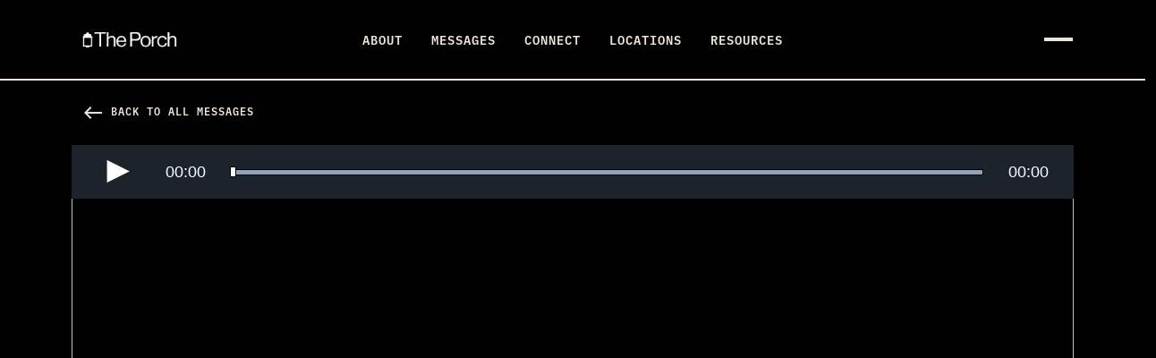

--- FILE ---
content_type: text/html; charset=utf-8
request_url: https://www.theporch.live/messages/1960-what-s-the-real-reason
body_size: 7392
content:
<!DOCTYPE html>
<html>
  <head>
      <!-- Google Tag Manager -->
  <script>(function(w,d,s,l,i){w[l]=w[l]||[];w[l].push({'gtm.start':
  new Date().getTime(),event:'gtm.js'});var f=d.getElementsByTagName(s)[0],
  j=d.createElement(s),dl=l!='dataLayer'?'&l='+l:'';j.async=true;j.src=
  'https://www.googletagmanager.com/gtm.js?id='+i+dl;f.parentNode.insertBefore(j,f);
  })(window,document,'script','dataLayer','GTM-M3FBD5M');</script>
  <!-- End Google Tag Manager -->


    <meta charset="utf-8">
    <meta name="viewport" content="width=device-width, initial-scale=1, shrink-to-fit=no">
    <meta name="apple-itunes-app" content="app-id=908788854">

    

<title>What&#39;s the Real Reason? | The Porch</title>
<meta name="description" content="All of us are experts at deceiving ourselves. We lie to ourselves in order to justify doing what we really want to do, leading to the decisions we later regret. When we bring those lies into the light and examine our true motives, that truth can set us free to make the right choice.">
<link rel="canonical" href="https://www.theporch.live/messages/1960-what-s-the-real-reason">


<link rel="alternate" href="https://www.theporch.live/messages/1960-what-s-the-real-reason" hreflang="en-us">


    <meta property="og:image" content="https://d3fnu4rii7irnm.cloudfront.net/images/481/thumb/1200/">

    <meta property="og:title" content="What&#39;s the Real Reason?">

    <meta property="og:image:secure_url" content="https://d3fnu4rii7irnm.cloudfront.net/images/481/thumb/1200/">

    <meta property="og:type" content="video.episode">

    <meta property="og:description" content="All of us are experts at deceiving ourselves. We lie to ourselves in order to justify doing what we really want to do, leading to the decisions we later regret. When we bring those lies into the light and examine our true motives, that truth can set us free to make the right choice.">

    <meta property="og:video:release_date" content="2012-03-13T00:00:00Z">

    <meta property="og:audio" content="https://d189t22e48z7pf.cloudfront.net/Wccaudio/Por_20120313.mp3">

    <meta property="og:audio:secure_url" content="https://d189t22e48z7pf.cloudfront.net/Wccaudio/Por_20120313.mp3">

    <meta name="csrf-param" content="authenticity_token" />
<meta name="csrf-token" content="XAJE9GH-rQd2E9IGY8SBaGf4faRJcNc2UaZdMVebZeJGe0lUY-e--VYF2RwBt5GUEvOpE5rZp4Z4JYlBijmE2w" />
    

      <link rel="stylesheet" href="/vite/assets/porch-4510056d.css" media="all" />

    <link rel="apple-touch-icon" sizes="180x180" href="/theporch.live/favicon/apple-touch-icon.png">
<link rel="icon" type="image/png" sizes="32x32" href="/theporch.live/favicon/favicon-32x32.png">
<link rel="icon" type="image/png" sizes="16x16" href="/theporch.live/favicon/favicon-16x16.png">
<link rel="manifest" href="/theporch.live/favicon/site.webmanifest">


    <link rel="preconnect" href="https://fonts.gstatic.com" crossorigin>
    <link rel="stylesheet" type="text/css" href="https://use.typekit.net/wzo3rts.css">

    <script>
//<![CDATA[

  window.WCC = window.WCC || {};
  window.WCC.CONSTANTS = {"ALGOLIA_APP_ID":"FPTWE3M1PT","ALGOLIA_SEARCH_API_KEY":"be3cb10346402e9bfe9bbaac5845d412","GOOGLE_MAPS_API_KEY":"AIzaSyAm9I0GuNvbwVv9E0gi-9229zsyvo9Ofn4","MEDIA_API_URL":"https://media.watermark.org/api/v1/"};
  window.WCC.locale = "en";
  window.WCC.availableLocales = ["en","fr","ja","nl"];
  window.WCC.siteConfig =
    {"defaultSearchResultImageUrl":"//images.ctfassets.net/c3d0bpe1ab9r/4R2vZ8Hff3NlsQDd2hDTUJ/7777d5d73e9001f4dd950d40c36f31c4/ThePorch_Lockup-Black_2023.png"};

  window.I18n = window.I18n || {};
  I18n.defaultLocale = "en";
  I18n.locale = "en";

  window.bugsnagClient = {
    notify: (...args) => console.error('Fake Bugsnag Notify:', ...args),
    use: () => (props) => props.children,
    leaveBreadcrumb: (...args) => console.log('breadcrumb:', ...args),
    fake: true
  }
  window.onBugsnagLoaded = function() {
    try {
      window.bugsnagClient = bugsnag({
        apiKey: 'e23e054c3d17b0db14edb2adbcb84773',
        releaseStage: 'production'
      })
    } catch(ex) {
      console.error(ex)
    }
  }
//]]>
</script>

    
    <script src="/vite/assets/critical-905ff2b3.js" crossorigin="anonymous" type="module"></script><link rel="modulepreload" href="/vite/assets/_commonjsHelpers-23102255.js" as="script" crossorigin="anonymous">
  </head>

  <body class="skin-dark">
      <!-- Google Tag Manager (noscript) -->
  <noscript><iframe src="https://www.googletagmanager.com/ns.html?id=GTM-M3FBD5M"
  height="0" width="0" style="display:none;visibility:hidden"></iframe></noscript>
  <!-- End Google Tag Manager (noscript) -->


    <div class="header-background">
      
    </div>

    <div class="top-nav">
  <div
  id="active-banner"
  class=""
>
  
</div>




  <div class="container">
    <nav class="navbar">
      <div class="dropdown navbar-brand">
          <a class="default icon-only" href="/"><img alt="[theporch] Logo" width="5487" height="1706" src="//images.ctfassets.net/c3d0bpe1ab9r/4R2vZ8Hff3NlsQDd2hDTUJ/7777d5d73e9001f4dd950d40c36f31c4/ThePorch_Lockup-Black_2023.png" /><i class="material-icons"></i><span></span></a>

      </div>

      <div class="main-nav collapse navbar-collapse">
        <ul
          class="
            navbar-nav
            ">
            <li class="nav-item">
    <a class="text-only nav-link" tabindex="0" href="/about"><i class="material-icons"></i><span>About</span></a>
</li>
            <li class="nav-item">
    <a class="text-only nav-link" tabindex="0" href="/messages"><i class="material-icons"></i><span>Messages</span></a>
</li>
            <li class="nav-item">
    <a class="text-only nav-link" tabindex="0" href="/connect"><i class="material-icons"></i><span>Connect</span></a>
</li>
            <li class="nav-item">
    <a class="text-only nav-link" tabindex="0" href="/locations"><i class="material-icons"></i><span>Locations</span></a>
</li>
            <li class="nav-item">
    <a class="text-only nav-link" tabindex="0" href="/resources"><i class="material-icons"></i><span>Resources</span></a>
</li>

        </ul>
      </div>

        <button class="navbar-toggler" type="button" data-toggle="modal" data-target="#navbarSupportedContent" aria-controls="navbarSupportedContent" aria-expanded="false" aria-label="Toggle navigation">
          <span class="navbar-toggler-icon"></span>
        </button>
    </nav>
  </div>

    <div class="nav-modal modal modal-fullscreen" id="navbarSupportedContent" tabIndex="-1" role="dialog">
      <div class="modal-dialog">
        <div class="modal-content">

          <div class="modal-header">
            <div class="container">
              <div class="nav-modal-header">
                <div class="navbar-brand">
                    <a class="default icon-only" href="/"><img alt="[theporch] Logo" width="5487" height="1706" src="//images.ctfassets.net/c3d0bpe1ab9r/4R2vZ8Hff3NlsQDd2hDTUJ/7777d5d73e9001f4dd950d40c36f31c4/ThePorch_Lockup-Black_2023.png" /><i class="material-icons"></i><span></span></a>
                </div>
                <button type="button" class="close" data-dismiss="modal" aria-label="Close">
                  <i class="nav-modal-close-icon">
                    <span></span>
                    <span></span>
                  </i>
                </button>
              </div>
            </div>
          </div>

          <div class="modal-body">
            <div class="container">
              <ul class="nav-modal-nav nav">
                  <li class="nav-item">
    <a class="text-only nav-link" tabindex="0" href="/about"><i class="material-icons"></i><span>About</span></a>
</li>
                  <li class="nav-item">
    <a class="text-only nav-link" tabindex="0" href="/messages"><i class="material-icons"></i><span>Messages</span></a>
</li>
                  <li class="nav-item">
    <a class="text-only nav-link" tabindex="0" href="/connect"><i class="material-icons"></i><span>Connect</span></a>
</li>
                  <li class="nav-item">
    <a class="text-only nav-link" tabindex="0" href="/locations"><i class="material-icons"></i><span>Locations</span></a>
</li>
                  <li class="nav-item">
    <a class="text-only nav-link" tabindex="0" href="/resources"><i class="material-icons"></i><span>Resources</span></a>
</li>
                  <li class="nav-item">
    <a class="text-only nav-link" tabindex="0" href="/vftp"><i class="material-icons"></i><span>Podcast</span></a>
</li>
                  <li class="nav-item">
    <a class="text-only nav-link" tabindex="0" href="/blog"><i class="material-icons"></i><span>Articles</span></a>
</li>
              </ul>
            </div>
          </div>

          <div class="modal-footer">
            <div class="container">
              <!-- TODO: Determine where this text will come from -->
              <h5>Tuesday nights  //  7PM  //  Watermark Community Church</h5>
              <ul class="social-nav nav">
  <li class="nav-item">
    <a target="_blank" class="nav-link social-link" href="https://www.facebook.com/theporchdallas/">
        <i class='social-icon'><svg width="32" height="32" viewBox="0 0 32 32" xmlns="http://www.w3.org/2000/svg">
  <path
    d="M29.3333 16C29.3333 8.64 23.36 2.66667 16 2.66667C8.64 2.66667 2.66667 8.64 2.66667 16C2.66667 22.4533 7.25333 27.8267 13.3333 29.0667V20H10.6667V16H13.3333V12.6667C13.3333 10.0933 15.4267 8 18 8H21.3333V12H18.6667C17.9333 12 17.3333 12.6 17.3333 13.3333V16H21.3333V20H17.3333V29.2667C24.0667 28.6 29.3333 22.92 29.3333 16Z"
  />
</svg>
</i>
</a>  </li>
  <li class="nav-item">
    <a target="_blank" class="nav-link social-link" href="https://twitter.com/theporch">
        <i class='social-icon'><svg width="32" height="32" viewBox="0 0 32 32" xmlns="http://www.w3.org/2000/svg">
  <path
    d="M29.8667 7.39945C28.8459 7.85279 27.7493 8.15785 26.5984 8.29545C27.7739 7.59145 28.6752 6.47679 29.0997 5.14772C28.0011 5.79945 26.7829 6.27305 25.4859 6.52905C24.448 5.42292 22.9696 4.73172 21.3333 4.73172C18.1909 4.73172 15.6437 7.27999 15.6437 10.4213C15.6437 10.8672 15.6949 11.3024 15.7909 11.7173C11.0624 11.4805 6.8704 9.21492 4.06293 5.77172C3.5744 6.61225 3.29386 7.58932 3.29386 8.63359C3.29386 10.6069 4.2976 12.3488 5.824 13.3685C4.89173 13.3387 4.01386 13.0827 3.24693 12.6571C3.24693 12.6816 3.24693 12.704 3.24693 12.7285C3.24693 15.4859 5.20746 17.7856 7.8112 18.3072C7.3344 18.4373 6.83093 18.5067 6.31146 18.5067C5.9456 18.5067 5.58826 18.4704 5.2416 18.4053C5.96586 20.6656 8.0672 22.3115 10.5568 22.3573C8.61013 23.8837 6.1568 24.7936 3.49013 24.7936C3.03146 24.7936 2.57813 24.7669 2.13226 24.7136C4.65066 26.3275 7.64053 27.2693 10.8544 27.2693C21.3205 27.2693 27.0421 18.5995 27.0421 11.0805C27.0421 10.8341 27.0368 10.5888 27.0261 10.3445C28.1387 9.54132 29.104 8.53972 29.8667 7.39945Z"
  />
</svg>
</i>
</a>  </li>
  <li class="nav-item">
    <a target="_blank" class="nav-link social-link" href="https://www.instagram.com/theporch/">
        <i class='social-icon'><svg width="32" height="32" viewBox="0 0 32 32" xmlns="http://www.w3.org/2000/svg">
  <path
    d="M11.4688 5C7.91797 5 5 7.91406 5 11.4688V20.5312C5 24.082 7.91406 27 11.4688 27H20.5312C24.082 27 27 24.0859 27 20.5312V11.4688C27 7.91797 24.0859 5 20.5312 5H11.4688ZM11.4688 7H20.5312C23.0039 7 25 8.99609 25 11.4688V20.5312C25 23.0039 23.0039 25 20.5312 25H11.4688C8.99609 25 7 23.0039 7 20.5312V11.4688C7 8.99609 8.99609 7 11.4688 7ZM21.9062 9.1875C21.4023 9.1875 21 9.58984 21 10.0938C21 10.5977 21.4023 11 21.9062 11C22.4102 11 22.8125 10.5977 22.8125 10.0938C22.8125 9.58984 22.4102 9.1875 21.9062 9.1875ZM16 10C12.6992 10 10 12.6992 10 16C10 19.3008 12.6992 22 16 22C19.3008 22 22 19.3008 22 16C22 12.6992 19.3008 10 16 10ZM16 12C18.2227 12 20 13.7773 20 16C20 18.2227 18.2227 20 16 20C13.7773 20 12 18.2227 12 16C12 13.7773 13.7773 12 16 12Z"
  />
</svg>
</i>
</a>  </li>
  <li class="nav-item">
    <a target="_blank" class="nav-link social-link" href="https://www.youtube.com/user/porchdallas">
        <i class='social-icon'><?xml version="1.0" encoding="utf-8"?>
<!-- Generator: Adobe Illustrator 25.0.0, SVG Export Plug-In . SVG Version: 6.00 Build 0)  -->
<svg version="1.1" id="Layer_1" focusable="false" xmlns="http://www.w3.org/2000/svg" xmlns:xlink="http://www.w3.org/1999/xlink"
	 x="0px" y="0px" viewBox="0 0 24 24" style="enable-background:new 0 0 24 24;" xml:space="preserve">
  <g>
    <g>
      <path class=footer__social-svg-youtube--outer" d="M20.4,7.8c-0.2-0.8-0.8-1.4-1.5-1.6C17.5,5.9,12,5.9,12,5.9s-5.5,0-6.8,0.4C4.4,6.4,3.8,7,3.6,7.8
        C3.2,9.2,3.2,12,3.2,12s0,2.8,0.4,4.2c0.2,0.8,0.8,1.4,1.6,1.6c1.4,0.4,6.8,0.4,6.8,0.4s5.5,0,6.8-0.4c0.8-0.2,1.3-0.8,1.6-1.6
        c0.4-1.4,0.4-4.2,0.4-4.2S20.8,9.2,20.4,7.8z"/>
      <polygon class="footer__social-svg-youtube--inner" points="10.2,14.6 14.8,12 10.2,9.4"/>
    </g>
  </g>
</svg>
</i>
</a>  </li>
</ul>

              <div class="copyright text-muted">
  &copy;2026 <span class="text-nowrap"><a href="/">Watermark Community Church</a>.</span>
  <span class="text-nowrap">All Rights Reserved.</span>
</div>

            </div>
          </div>

          
<div class="watermark " >
  <img class="watermark__text" src="/vite/assets/watermark-463d7a2a.png" />
  <img class="watermark__icon" src="/vite/assets/lantern-black-db24912f.svg" />
</div>

        </div>
      </div>
    </div>
</div>


    
<section>
  <div class="hero--porch-message-breadcrumbs">
    <div class="container">
      <div class="row justify-content-center">
        <div class="container">
          <nav aria-label="breadcrumb">
            <ol class="overline breadcrumb d-flex">
              <li class="breadcrumb-item active">
                <a href="/messages">
                  <i class=" material-icons ">west</i>
                  Back to All Messages
                </a>
              </li>
            </ol>
          </nav>
        </div>
      </div>
    </div>
  </div>
</section>

<div class="messages-show__container">
<div class="messages-show__container-left">

<section>
  <div class="row justify-content-center">
    <div class="container">
        <div class="messages-show__audio-embed embed-responsive embed-responsive-16by9">
          <img class="embed-responsive-item" src="https://d170ij4dxqgjgp.cloudfront.net/import/series-242-wide_image.jpg" />
          <iframe src="https://media.watermark.org/embeds/1960/audio?theme=watermark" frameborder="0" webkitallowfullscreen mozallowfullscreen allowfullscreen allow="autoplay; fullscreen"></iframe>
        </div>
    </div>
  </div>
</section>

<section class="section-hero">
  <div class="row justify-content-center">
    <div class="container">
      <div class="section-hero__text">
        <h1 class="messages-show__title mt-5 mb-3">What&#39;s the Real Reason?</h1>
        <span clas="metadata">
          <strong>
            David Marvin
            //
            Mar 13, 2012
          </span>
        </strong>
        <p class="mt-2">All of us are experts at deceiving ourselves. We lie to ourselves in order to justify doing what we really want to do, leading to the decisions we later regret. When we bring those lies into the light and examine our true motives, that truth can set us free to make the right choice.</p>
      </div>
    </div>
  </div>
</section>

<section class="section-block-text message__actions-section pt-5">
  <div class="row justify-content-center">
    <div class="container">
      <div class="message__actions">
        <div class="message__actions--item">
            <a class="breadcrumb-dropdown-toggle btn btn-info message__sharing--btn" id="breadcrumb-share-toggle"
              data-toggle="dropdown"
              data-placement="bottom"
              aria-haspopup="true" aria-expanded="false">
              <i class="material-icon">ios_share</i>
              <span>Share</span>
            </a>
            <div class="dropdown-menu breadcrumb-dropdown message__sharing--popover" id="breadcrumb-share-dropdown"
    aria-labelledby="breadcrumb-share-toggle">
  <h4>Share</h4>
  <a class="dropdown-item breadcrumb-dropdown-item"
    href="https://www.facebook.com/sharer/sharer.php?u=https%3A%2F%2Fwww.theporch.live%2Fmessages%2F1960-what-s-the-real-reason" target="_blank"
    data-share="facebook">
    <i>
      <svg width="32" height="32" viewBox="0 0 32 32" xmlns="http://www.w3.org/2000/svg">
  <path
    d="M29.3333 16C29.3333 8.64 23.36 2.66667 16 2.66667C8.64 2.66667 2.66667 8.64 2.66667 16C2.66667 22.4533 7.25333 27.8267 13.3333 29.0667V20H10.6667V16H13.3333V12.6667C13.3333 10.0933 15.4267 8 18 8H21.3333V12H18.6667C17.9333 12 17.3333 12.6 17.3333 13.3333V16H21.3333V20H17.3333V29.2667C24.0667 28.6 29.3333 22.92 29.3333 16Z"
  />
</svg>

    </i>
    <span>
      Facebook
    </span>
  </a>
  <a class="dropdown-item breadcrumb-dropdown-item"
    href="https://twitter.com/intent/tweet?url=https%3A%2F%2Fwww.theporch.live%2Fmessages%2F1960-what-s-the-real-reason&via=WatermarkChurch" target="_blank"
    data-share="twitter">
    <i>
      <svg width="32" height="32" viewBox="0 0 32 32" xmlns="http://www.w3.org/2000/svg">
  <path
    d="M29.8667 7.39945C28.8459 7.85279 27.7493 8.15785 26.5984 8.29545C27.7739 7.59145 28.6752 6.47679 29.0997 5.14772C28.0011 5.79945 26.7829 6.27305 25.4859 6.52905C24.448 5.42292 22.9696 4.73172 21.3333 4.73172C18.1909 4.73172 15.6437 7.27999 15.6437 10.4213C15.6437 10.8672 15.6949 11.3024 15.7909 11.7173C11.0624 11.4805 6.8704 9.21492 4.06293 5.77172C3.5744 6.61225 3.29386 7.58932 3.29386 8.63359C3.29386 10.6069 4.2976 12.3488 5.824 13.3685C4.89173 13.3387 4.01386 13.0827 3.24693 12.6571C3.24693 12.6816 3.24693 12.704 3.24693 12.7285C3.24693 15.4859 5.20746 17.7856 7.8112 18.3072C7.3344 18.4373 6.83093 18.5067 6.31146 18.5067C5.9456 18.5067 5.58826 18.4704 5.2416 18.4053C5.96586 20.6656 8.0672 22.3115 10.5568 22.3573C8.61013 23.8837 6.1568 24.7936 3.49013 24.7936C3.03146 24.7936 2.57813 24.7669 2.13226 24.7136C4.65066 26.3275 7.64053 27.2693 10.8544 27.2693C21.3205 27.2693 27.0421 18.5995 27.0421 11.0805C27.0421 10.8341 27.0368 10.5888 27.0261 10.3445C28.1387 9.54132 29.104 8.53972 29.8667 7.39945Z"
  />
</svg>

    </i>
    <span>
      Twitter
    </span>
  </a>
  <a class="dropdown-item breadcrumb-dropdown-item"
    data-share="copy">
    <i class="material-icons">link</i>
    <span>
      Copy Link
    </span>
  </a>
</div>

          </div>
          <div class="message__actions--item">
            <a class="breadcrumb-dropdown-toggle btn btn-info message__sharing--btn"
              data-toggle="dropdown"
              data-placement="bottom"
              aria-haspopup="true" aria-expanded="false">
              <i class="material-icon">download</i>
              <span class="d-none d-md-inline-block">Download</span>
            </a>
            <div class="dropdown-menu breadcrumb-dropdown message__sharing--popover" id="breadcrumb-share-dropdown"
    aria-labelledby="breadcrumb-share-toggle">
    <a class="dropdown-item breadcrumb-dropdown-item"
      href="https://d189t22e48z7pf.cloudfront.net/Wccaudio/Por_20120313.mp3" target="_blank">
      <i class="material-icon">volume_up</i>
      <span>Audio</span>
    </a>
</div>

          </div>
          <div class="message__actions--item">
            <a href="?show_audio=false" class="btn btn-info">
              <i class="material-icon">videocam</i>
              <span class="d-none d-md-inline-block">Video</span>
            </a>
          </div>

      </div>
    </div>
  </div>
</section>

</div>

<div class="messages-show__container-right row" id="transcript">
  <div class="messages-show__container-right__transcript container">
    <h5>
      Transcript
      <a href="#transcript" class="btn btn-link d-none d-md-block float-right">
        <i class="material-icon">close</i>
      </a>
    </h5>

  </div>
</div>
</div>

<section class="section-block-text pt-5 section-block-text--top-border porch-cards-carousel--bg">
  <div class="row justify-content-center pt-5">
    <div class="container">
      <header class="section__header">
        <h2>More From This Series</h2>
      </header>

      
<div data-react-class="PorchCardsCarouselItems" data-react-props="{&quot;items&quot;:[],&quot;viewMoreText&quot;:&quot;Watch&quot;,&quot;navPosition&quot;:null}" data-react-cache-id="PorchCardsCarouselItems-0"></div>

    </div>
  </div>
</section>



<script type="text/javascript">
  window.addEventListener('DOMContentLoaded', function() {
    $('a[href="#transcript"]').click(function (evt) {
      evt.preventDefault();

      $('#transcript').toggleClass('show')
    })
  })
</script>


    <section class="modals skin-default">
      
    </section>

    <footer class="site-footer">
  <div class="site-footer__top">
    <div class="container">
      <div class="row">
        <div class="col-lg-1 col-12 text-center text-lg-left">
          <div class="navbar-brand">
            <img src="/vite/assets/lantern-black-db24912f.svg" />
          </div>
        </div>

          <div class="col-12 col-sm-6 col-md-3 col-lg-2">
              <h3 class="h5 capitalize site-footer__title">
                About
              </h3>
              <ul class="site-footer__nav nav px-0 py-0">
                  <li class="nav-item">
    <a class="text-only nav-link" tabindex="0" href="/about#faq"><i class="material-icons"></i><span>FAQs</span></a>
</li>
                  <li class="nav-item">
    <a class="text-only nav-link" tabindex="0" href="/about"><i class="material-icons"></i><span>About Us</span></a>
</li>
              </ul>
          </div>
          <div class="col-12 col-sm-6 col-md-3 col-lg-2">
              <h3 class="h5 capitalize site-footer__title">
                Messages
              </h3>
              <ul class="site-footer__nav nav px-0 py-0">
                  <li class="nav-item">
    <a class="text-only nav-link" tabindex="0" href="/messages"><i class="material-icons"></i><span>Recent Messages</span></a>
</li>
                  <li class="nav-item">
    <a class="text-only nav-link" tabindex="0" href="/live-stream"><i class="material-icons"></i><span>Live Stream</span></a>
</li>
              </ul>
          </div>
          <div class="col-12 col-sm-6 col-md-3 col-lg-2">
              <h3 class="h5 capitalize site-footer__title">
                Connect
              </h3>
              <ul class="site-footer__nav nav px-0 py-0">
                  <li class="nav-item">
    <a class="text-only nav-link" tabindex="0" href="/connect#Get-Plugged-Into-the-Local-Church"><i class="material-icons"></i><span>Community Groups</span></a>
</li>
                  <li class="nav-item">
    <a class="text-only nav-link" tabindex="0" href="/connect#serve"><i class="material-icons"></i><span>Serving</span></a>
</li>
                  <li class="nav-item">
    <a class="text-only nav-link" tabindex="0" href="/contact-us"><i class="material-icons"></i><span>Contact Us</span></a>
</li>
              </ul>
          </div>
          <div class="col-12 col-sm-6 col-md-3 col-lg-2">
              <h3 class="h5 capitalize site-footer__title">
                Locations
              </h3>
              <ul class="site-footer__nav nav px-0 py-0">
                  <li class="nav-item">
    <a class="text-only nav-link" tabindex="0" href="/locations"><i class="material-icons"></i><span>Locations</span></a>
</li>
                  <li class="nav-item">
    <a class="text-only nav-link" tabindex="0" href="/locations#Start-Your-Gathering"><i class="material-icons"></i><span>Start Your Gathering</span></a>
</li>
              </ul>
          </div>
          <div class="col-12 col-sm-6 col-md-3 col-lg-2">
              <h3 class="h5 capitalize site-footer__title">
                lifestyle
              </h3>
              <ul class="site-footer__nav nav px-0 py-0">
                  <li class="nav-item">
    <a class="text-only nav-link" tabindex="0" href="/vftp"><i class="material-icons"></i><span>Views from The Porch</span></a>
</li>
                  <li class="nav-item">
    <a class="text-only nav-link" tabindex="0" href="/blog"><i class="material-icons"></i><span>Articles</span></a>
</li>
                  <li class="nav-item">
    <a class="text-only nav-link" tabindex="0" href="/resources#app"><i class="material-icons"></i><span>The Porch App</span></a>
</li>
              </ul>
          </div>

        <div class="col-lg-4 offset-lg-1">
            <h3 class="h5 site-footer__title">Stay Up to Date!</h3>
            <p>Sign up for our weekly email</p>
            <div class="site-footer__signup-form email-capture-form__wrapper mt-4">
              <form data-email-capture="7x8pP1yuiXwKj8XR250HHO" class="w-100" action="/subscriptions" accept-charset="UTF-8" data-remote="true" method="post"><input type="hidden" name="authenticity_token" value="Jd6e5JnYWcFIO63IVPDq2zarkk9F-6fQCYxu5gQuuhlYgtjV5cjXjaLFddfjtnz2a5NN_4DofXLzcHLZm1GyDQ" autocomplete="off" />
      <div class="card-cta-form">
    <input type="email" name="email_address" id="email_address" value="" placeholder="Your Email" required="required" class="form-control border-right-0 pl-4 py-3 h-100" />
      <button name="button" type="submit" class="btn btn-primary">Sign Up</button>
                                       </div>
  <input type="hidden" name="id" id="id" value="7x8pP1yuiXwKj8XR250HHO" autocomplete="off" />
</form>
            </div>
          <ul class="social-nav nav">
  <li class="nav-item">
    <a target="_blank" class="nav-link social-link" href="https://www.facebook.com/theporchdallas/">
        <i class='social-icon'><svg width="32" height="32" viewBox="0 0 32 32" xmlns="http://www.w3.org/2000/svg">
  <path
    d="M29.3333 16C29.3333 8.64 23.36 2.66667 16 2.66667C8.64 2.66667 2.66667 8.64 2.66667 16C2.66667 22.4533 7.25333 27.8267 13.3333 29.0667V20H10.6667V16H13.3333V12.6667C13.3333 10.0933 15.4267 8 18 8H21.3333V12H18.6667C17.9333 12 17.3333 12.6 17.3333 13.3333V16H21.3333V20H17.3333V29.2667C24.0667 28.6 29.3333 22.92 29.3333 16Z"
  />
</svg>
</i>
</a>  </li>
  <li class="nav-item">
    <a target="_blank" class="nav-link social-link" href="https://twitter.com/theporch">
        <i class='social-icon'><svg width="32" height="32" viewBox="0 0 32 32" xmlns="http://www.w3.org/2000/svg">
  <path
    d="M29.8667 7.39945C28.8459 7.85279 27.7493 8.15785 26.5984 8.29545C27.7739 7.59145 28.6752 6.47679 29.0997 5.14772C28.0011 5.79945 26.7829 6.27305 25.4859 6.52905C24.448 5.42292 22.9696 4.73172 21.3333 4.73172C18.1909 4.73172 15.6437 7.27999 15.6437 10.4213C15.6437 10.8672 15.6949 11.3024 15.7909 11.7173C11.0624 11.4805 6.8704 9.21492 4.06293 5.77172C3.5744 6.61225 3.29386 7.58932 3.29386 8.63359C3.29386 10.6069 4.2976 12.3488 5.824 13.3685C4.89173 13.3387 4.01386 13.0827 3.24693 12.6571C3.24693 12.6816 3.24693 12.704 3.24693 12.7285C3.24693 15.4859 5.20746 17.7856 7.8112 18.3072C7.3344 18.4373 6.83093 18.5067 6.31146 18.5067C5.9456 18.5067 5.58826 18.4704 5.2416 18.4053C5.96586 20.6656 8.0672 22.3115 10.5568 22.3573C8.61013 23.8837 6.1568 24.7936 3.49013 24.7936C3.03146 24.7936 2.57813 24.7669 2.13226 24.7136C4.65066 26.3275 7.64053 27.2693 10.8544 27.2693C21.3205 27.2693 27.0421 18.5995 27.0421 11.0805C27.0421 10.8341 27.0368 10.5888 27.0261 10.3445C28.1387 9.54132 29.104 8.53972 29.8667 7.39945Z"
  />
</svg>
</i>
</a>  </li>
  <li class="nav-item">
    <a target="_blank" class="nav-link social-link" href="https://www.instagram.com/theporch/">
        <i class='social-icon'><svg width="32" height="32" viewBox="0 0 32 32" xmlns="http://www.w3.org/2000/svg">
  <path
    d="M11.4688 5C7.91797 5 5 7.91406 5 11.4688V20.5312C5 24.082 7.91406 27 11.4688 27H20.5312C24.082 27 27 24.0859 27 20.5312V11.4688C27 7.91797 24.0859 5 20.5312 5H11.4688ZM11.4688 7H20.5312C23.0039 7 25 8.99609 25 11.4688V20.5312C25 23.0039 23.0039 25 20.5312 25H11.4688C8.99609 25 7 23.0039 7 20.5312V11.4688C7 8.99609 8.99609 7 11.4688 7ZM21.9062 9.1875C21.4023 9.1875 21 9.58984 21 10.0938C21 10.5977 21.4023 11 21.9062 11C22.4102 11 22.8125 10.5977 22.8125 10.0938C22.8125 9.58984 22.4102 9.1875 21.9062 9.1875ZM16 10C12.6992 10 10 12.6992 10 16C10 19.3008 12.6992 22 16 22C19.3008 22 22 19.3008 22 16C22 12.6992 19.3008 10 16 10ZM16 12C18.2227 12 20 13.7773 20 16C20 18.2227 18.2227 20 16 20C13.7773 20 12 18.2227 12 16C12 13.7773 13.7773 12 16 12Z"
  />
</svg>
</i>
</a>  </li>
  <li class="nav-item">
    <a target="_blank" class="nav-link social-link" href="https://www.youtube.com/user/porchdallas">
        <i class='social-icon'><?xml version="1.0" encoding="utf-8"?>
<!-- Generator: Adobe Illustrator 25.0.0, SVG Export Plug-In . SVG Version: 6.00 Build 0)  -->
<svg version="1.1" id="Layer_1" focusable="false" xmlns="http://www.w3.org/2000/svg" xmlns:xlink="http://www.w3.org/1999/xlink"
	 x="0px" y="0px" viewBox="0 0 24 24" style="enable-background:new 0 0 24 24;" xml:space="preserve">
  <g>
    <g>
      <path class=footer__social-svg-youtube--outer" d="M20.4,7.8c-0.2-0.8-0.8-1.4-1.5-1.6C17.5,5.9,12,5.9,12,5.9s-5.5,0-6.8,0.4C4.4,6.4,3.8,7,3.6,7.8
        C3.2,9.2,3.2,12,3.2,12s0,2.8,0.4,4.2c0.2,0.8,0.8,1.4,1.6,1.6c1.4,0.4,6.8,0.4,6.8,0.4s5.5,0,6.8-0.4c0.8-0.2,1.3-0.8,1.6-1.6
        c0.4-1.4,0.4-4.2,0.4-4.2S20.8,9.2,20.4,7.8z"/>
      <polygon class="footer__social-svg-youtube--inner" points="10.2,14.6 14.8,12 10.2,9.4"/>
    </g>
  </g>
</svg>
</i>
</a>  </li>
</ul>

        </div>
      </div>
    </div>
  </div>

  <div class="site-footer__bottom">
    <div class="container">
      <div class="row site-footer__bottom-row text-muted">
        <div class="col-sm-8 text-center text-sm-left order-2 order-sm-1">
          <div class="copyright text-muted">
  &copy;2026 <span class="text-nowrap"><a href="/">Watermark Community Church</a>.</span>
  <span class="text-nowrap">All Rights Reserved.</span>
</div>

        </div>
        <div class="col text-center text-sm-right order-2 mt-3 mt-sm-0">
          <a href="/privacy-policy">Privacy Policy</a>
        </div>
      </div>
    </div>
  </div>
</footer>


    <script src="//d2wy8f7a9ursnm.cloudfront.net/v4/bugsnag.min.js" onLoad="window.onBugsnagLoaded()"></script>
    <script src="/assets/application-bf66df9c00ca25ccf4146132b8f51b0352c405ce23ff930bfa4652e9c6263a61.js"></script>
    <script src="/vite/assets/application-ebe6fc0d.js" crossorigin="anonymous" type="module" async="async"></script><link rel="modulepreload" href="/vite/assets/index-ffe3a8fe.js" as="script" crossorigin="anonymous" async="async">
<link rel="modulepreload" href="/vite/assets/_commonjsHelpers-23102255.js" as="script" crossorigin="anonymous" async="async">
    <script src="/vite/assets/react-b0d58a0f.js" crossorigin="anonymous" type="module" async="async"></script><link rel="modulepreload" href="/vite/assets/_commonjsHelpers-23102255.js" as="script" crossorigin="anonymous" async="async">
<link rel="modulepreload" href="/vite/assets/index-ffe3a8fe.js" as="script" crossorigin="anonymous" async="async">
      <script nonce="false">
//<![CDATA[


      (function() {
  function createEvent(name, container) {
    var event = undefined;
    if (typeof(Event) === 'function') {
      event = new Event(name);
    } else {
      event = document.createEvent('Event');
      event.initEvent(name, true, true);
    }
    event.container = container
    return event;
  }

  function _runAfterDocumentLoaded(callback) {
    document.addEventListener("DOMContentLoaded", callback);
  }

  function _makeRequest(currentRetryCount) {
    var request = new XMLHttpRequest();
    var asyncRequest = true;
    var SUCCESS = 200;
    var ERROR = 400;

    request.open('GET', '/active_banner', asyncRequest);

    var headers = {};
    var csrfTokenElement = document.querySelector('meta[name="csrf-token"]');
    if (csrfTokenElement)
      headers['X-CSRF-Token'] = csrfTokenElement.content;


    Object.keys(headers).map(function(key) {
      request.setRequestHeader(key, headers[key]);
    });

    request.setRequestHeader('X-Requested-With', 'XMLHttpRequest');

    request.onreadystatechange = function() {
      if (request.readyState === 4) {
        if (request.status >= SUCCESS && request.status < ERROR) {
          var container = document.getElementById('active-banner');

          // If user navigated away before the request completed
          if (!container) return;

          container.outerHTML = request.response;

          var loadEvent = createEvent('render_async_load', container);
          document.dispatchEvent(loadEvent);

        } else {
          var skipErrorMessage = false;

          if (skipErrorMessage) return;

          var container = document.getElementById('active-banner');
          if (!container) return;

          container.outerHTML = '';

          var errorEvent = createEvent(
            "render_async_error",
            container
          );
          errorEvent.retryCount = currentRetryCount

          document.dispatchEvent(errorEvent);
        }
      }
    };

    var body = "";
    request.send(body);
  };


  var _renderAsyncFunction = _makeRequest;

  var _interval;


  _runAfterDocumentLoaded(_renderAsyncFunction);
})();


//]]>
</script>

    <script type="text/javascript">
      window.addEventListener('load', function() {
        window.ReactRailsUJS.handleMount()
      })
    </script>
  </body>
</html>


--- FILE ---
content_type: text/html; charset=utf-8
request_url: https://media.watermark.org/embeds/1960/audio?theme=watermark
body_size: 786
content:
<!DOCTYPE html>
<html>
<head>
<title>What&#39;s the Real Reason?</title>
<script src="/assets/embeds-67b19fffd7ae1524e65f1dff15b36d39d890a1c087d2c9d8f53a296647a7405a.js"></script>
<link rel="stylesheet" href="/vite/assets/embeds-YBWrx4qG.css" />
<meta name="csrf-param" content="authenticity_token" />
<meta name="csrf-token" content="0sL2Q0Lv30Cx3_ciRqGnIQUk41UMz_z1iBWBHmESGpVnU0Ix3uShfiMxdb0VcEcsBdIL7SxxHbM7qkklHgJ_DQ" />
</head>
<body class='audio'>
<div class='js-jwplayer' data-jwplayer='{&quot;autostart&quot;:false,&quot;playlist&quot;:[{&quot;gaTitle&quot;:&quot;What&#39;s the Real Reason? (1960)&quot;,&quot;mediaid&quot;:null,&quot;file&quot;:&quot;https://d189t22e48z7pf.cloudfront.net/Wccaudio/Por_20120313.mp3&quot;}],&quot;skin&quot;:{&quot;name&quot;:&quot;watermark&quot;},&quot;volume&quot;:100}'></div>

<script>
  (function(i,s,o,g,r,a,m){i['GoogleAnalyticsObject']=r;i[r]=i[r]||function(){
    (i[r].q=i[r].q||[]).push(arguments)},i[r].l=1*new Date();a=s.createElement(o),
    m=s.getElementsByTagName(o)[0];a.async=1;a.src=g;m.parentNode.insertBefore(a,m)
    })(window,document,'script','https://www.google-analytics.com/analytics.js','ga');
  
  ga('create', 'UA-1198031-25', { "alwaysSendReferrer": true });
</script>
</body>
</html>


--- FILE ---
content_type: application/javascript
request_url: https://www.theporch.live/vite/assets/index-ffe3a8fe.js
body_size: -595
content:
const p=typeof global<"u"?global:typeof self<"u"?self:typeof window<"u"?window:{};function u(n){return typeof n=="string"?n.length>0:!!n}function c(n,t,e){if(!u(n))throw new Error(e||"assert failed! Value was not present")}function s(n){return n.filter((t,e)=>n.indexOf(t)===e)}function d(n,t){const e=typeof t=="function"?t:o=>o[t];return n.filter((o,r)=>{const i=e(o);return n.findIndex(f=>e(f)==i)===r})}Array.prototype.uniq=function(){return s(this)};Array.prototype.uniqBy=function(n){return d(this,n)};export{c as a,p as g};
//# sourceMappingURL=index-ffe3a8fe.js.map


--- FILE ---
content_type: image/svg+xml
request_url: https://www.theporch.live/vite/assets/lantern-black-db24912f.svg
body_size: 639
content:
<?xml version="1.0" encoding="UTF-8"?>
<svg id="Layer_1" data-name="Layer 1" xmlns="http://www.w3.org/2000/svg" viewBox="0 0 1689.12 2020.16">
  <defs>
    <style>
      .cls-1 {
        fill: #000;
        stroke-width: 0px;
      }
    </style>
  </defs>
  <path class="cls-1" d="M1213.91,805.98c-29.89-6.63-57.49-22.48-78.35-44.93-19.21-20.63-32.31-46.29-37.62-74.02-4.03-21.16-2.77-43.08-2.77-64.48,0-2.87-2.38-5.18-5.22-5.18h-130.19c-5.63,0-10.16-4.56-10.16-10.15v-65.86c0-5.63-4.54-10.16-10.15-10.16h-33.83c0-33.69-27.39-61.12-61.05-61.12s-61.05,27.43-61.05,61.12h-33.83c-5.61,0-10.15,4.54-10.15,10.16v65.86c0,5.58-4.54,10.15-10.16,10.15h-130.19c-2.84,0-5.22,2.31-5.22,5.18,0,21.4,1.26,43.32-2.77,64.48-5.31,27.73-18.42,53.4-37.62,74.02-20.86,22.45-48.46,38.3-78.35,44.93-2.38.55-4.13,2.64-4.13,5.11v13.45c0,2.84,2.33,5.18,5.21,5.18h31.57c5.58,0,10.15,4.54,10.15,10.15v661.62c0,5.63,4.54,10.16,10.16,10.16h180.38c6.3,0,11.71,4.54,12.73,10.77l2.84,16.89c1.05,6.23,6.44,10.77,12.73,10.77h215.43c6.29,0,11.68-4.54,12.73-10.77l2.84-16.89c1.02-6.23,6.43-10.77,12.73-10.77h180.38c5.63,0,10.16-4.54,10.16-10.16v-661.62c0-5.61,4.56-10.15,10.15-10.15h31.57c2.89,0,5.21-2.34,5.21-5.18v-13.45c0-2.47-1.75-4.56-4.13-5.11ZM844.56,495.95c19.39,0,35.21,15.82,35.21,35.25h-70.42c0-19.44,15.82-35.25,35.21-35.25ZM1080.1,1410.47c0,5.6-4.54,10.16-10.16,10.16h-450.75c-5.63,0-10.16-4.56-10.16-10.16v-518.42c0-5.61,4.54-10.15,10.16-10.15h450.75c5.63,0,10.16,4.54,10.16,10.15v518.42Z"/>
</svg>